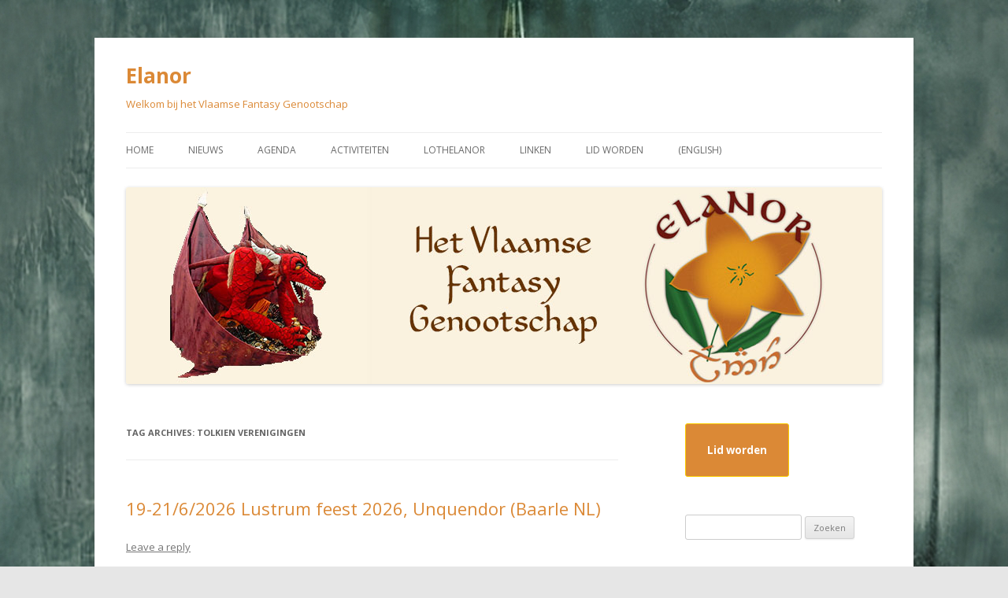

--- FILE ---
content_type: text/html; charset=UTF-8
request_url: http://elanor.deliverance.be/?tag=tolkien-verenigingen
body_size: 15997
content:
<!DOCTYPE html>
<!--[if IE 7]>
<html class="ie ie7" lang="nl-BE">
<![endif]-->
<!--[if IE 8]>
<html class="ie ie8" lang="nl-BE">
<![endif]-->
<!--[if !(IE 7) & !(IE 8)]><!-->
<html lang="nl-BE">
<!--<![endif]-->
<head>
<meta charset="UTF-8" />
<meta name="viewport" content="width=device-width" />
<title>Tolkien verenigingen | Elanor</title>
<link rel="profile" href="http://gmpg.org/xfn/11" />
<link rel="pingback" href="http://elanor.deliverance.be/xmlrpc.php" />
<!--[if lt IE 9]>
<script src="http://elanor.deliverance.be/wp-content/themes/twentytwelve/js/html5.js" type="text/javascript"></script>
<![endif]-->
<meta name='robots' content='max-image-preview:large' />
<link rel='dns-prefetch' href='//fonts.googleapis.com' />
<link rel='dns-prefetch' href='//s.w.org' />
<link href='https://fonts.gstatic.com' crossorigin rel='preconnect' />
<link rel="alternate" type="application/rss+xml" title="Elanor &raquo; Feed" href="http://elanor.deliverance.be/?feed=rss2" />
<link rel="alternate" type="application/rss+xml" title="Elanor &raquo; reactiesfeed" href="http://elanor.deliverance.be/?feed=comments-rss2" />
<link rel="alternate" type="application/rss+xml" title="Elanor &raquo; Tolkien verenigingen tagfeed" href="http://elanor.deliverance.be/?feed=rss2&#038;tag=tolkien-verenigingen" />
		<script type="text/javascript">
			window._wpemojiSettings = {"baseUrl":"https:\/\/s.w.org\/images\/core\/emoji\/13.0.1\/72x72\/","ext":".png","svgUrl":"https:\/\/s.w.org\/images\/core\/emoji\/13.0.1\/svg\/","svgExt":".svg","source":{"concatemoji":"http:\/\/elanor.deliverance.be\/wp-includes\/js\/wp-emoji-release.min.js?ver=5.7.14"}};
			!function(e,a,t){var n,r,o,i=a.createElement("canvas"),p=i.getContext&&i.getContext("2d");function s(e,t){var a=String.fromCharCode;p.clearRect(0,0,i.width,i.height),p.fillText(a.apply(this,e),0,0);e=i.toDataURL();return p.clearRect(0,0,i.width,i.height),p.fillText(a.apply(this,t),0,0),e===i.toDataURL()}function c(e){var t=a.createElement("script");t.src=e,t.defer=t.type="text/javascript",a.getElementsByTagName("head")[0].appendChild(t)}for(o=Array("flag","emoji"),t.supports={everything:!0,everythingExceptFlag:!0},r=0;r<o.length;r++)t.supports[o[r]]=function(e){if(!p||!p.fillText)return!1;switch(p.textBaseline="top",p.font="600 32px Arial",e){case"flag":return s([127987,65039,8205,9895,65039],[127987,65039,8203,9895,65039])?!1:!s([55356,56826,55356,56819],[55356,56826,8203,55356,56819])&&!s([55356,57332,56128,56423,56128,56418,56128,56421,56128,56430,56128,56423,56128,56447],[55356,57332,8203,56128,56423,8203,56128,56418,8203,56128,56421,8203,56128,56430,8203,56128,56423,8203,56128,56447]);case"emoji":return!s([55357,56424,8205,55356,57212],[55357,56424,8203,55356,57212])}return!1}(o[r]),t.supports.everything=t.supports.everything&&t.supports[o[r]],"flag"!==o[r]&&(t.supports.everythingExceptFlag=t.supports.everythingExceptFlag&&t.supports[o[r]]);t.supports.everythingExceptFlag=t.supports.everythingExceptFlag&&!t.supports.flag,t.DOMReady=!1,t.readyCallback=function(){t.DOMReady=!0},t.supports.everything||(n=function(){t.readyCallback()},a.addEventListener?(a.addEventListener("DOMContentLoaded",n,!1),e.addEventListener("load",n,!1)):(e.attachEvent("onload",n),a.attachEvent("onreadystatechange",function(){"complete"===a.readyState&&t.readyCallback()})),(n=t.source||{}).concatemoji?c(n.concatemoji):n.wpemoji&&n.twemoji&&(c(n.twemoji),c(n.wpemoji)))}(window,document,window._wpemojiSettings);
		</script>
		<style type="text/css">
img.wp-smiley,
img.emoji {
	display: inline !important;
	border: none !important;
	box-shadow: none !important;
	height: 1em !important;
	width: 1em !important;
	margin: 0 .07em !important;
	vertical-align: -0.1em !important;
	background: none !important;
	padding: 0 !important;
}
</style>
	<link rel='stylesheet' id='wp-block-library-css'  href='http://elanor.deliverance.be/wp-includes/css/dist/block-library/style.min.css?ver=5.7.14' type='text/css' media='all' />
<link rel='stylesheet' id='twentytwelve-fonts-css'  href='https://fonts.googleapis.com/css?family=Open+Sans:400italic,700italic,400,700&#038;subset=latin,latin-ext' type='text/css' media='all' />
<link rel='stylesheet' id='twentytwelve-style-css'  href='http://elanor.deliverance.be/wp-content/themes/twentytwelve/style.css?ver=5.7.14' type='text/css' media='all' />
<!--[if lt IE 9]>
<link rel='stylesheet' id='twentytwelve-ie-css'  href='http://elanor.deliverance.be/wp-content/themes/twentytwelve/css/ie.css?ver=20121010' type='text/css' media='all' />
<![endif]-->
<script type='text/javascript' src='http://elanor.deliverance.be/wp-includes/js/jquery/jquery.min.js?ver=3.5.1' id='jquery-core-js'></script>
<script type='text/javascript' src='http://elanor.deliverance.be/wp-includes/js/jquery/jquery-migrate.min.js?ver=3.3.2' id='jquery-migrate-js'></script>
<link rel="https://api.w.org/" href="http://elanor.deliverance.be/index.php?rest_route=/" /><link rel="alternate" type="application/json" href="http://elanor.deliverance.be/index.php?rest_route=/wp/v2/tags/13" /><link rel="EditURI" type="application/rsd+xml" title="RSD" href="http://elanor.deliverance.be/xmlrpc.php?rsd" />
<link rel="wlwmanifest" type="application/wlwmanifest+xml" href="http://elanor.deliverance.be/wp-includes/wlwmanifest.xml" /> 
<meta name="generator" content="WordPress 5.7.14" />
	<style type="text/css" id="twentytwelve-header-css">
			.site-header h1 a,
		.site-header h2 {
			color: #db8936;
		}
		</style>
	<style type="text/css" id="custom-background-css">
body.custom-background { background-image: url("http://elanor.deliverance.be/wp-content/uploads/2013/01/witch_king.jpg"); background-position: center top; background-size: auto; background-repeat: no-repeat; background-attachment: fixed; }
</style>
	<link rel="icon" href="http://elanor.deliverance.be/wp-content/uploads/2021/04/Logo_Elanor2021_wit_v3e_320x320px.jpg" sizes="32x32" />
<link rel="icon" href="http://elanor.deliverance.be/wp-content/uploads/2021/04/Logo_Elanor2021_wit_v3e_320x320px.jpg" sizes="192x192" />
<link rel="apple-touch-icon" href="http://elanor.deliverance.be/wp-content/uploads/2021/04/Logo_Elanor2021_wit_v3e_320x320px.jpg" />
<meta name="msapplication-TileImage" content="http://elanor.deliverance.be/wp-content/uploads/2021/04/Logo_Elanor2021_wit_v3e_320x320px.jpg" />
</head>

<body class="archive tag tag-tolkien-verenigingen tag-13 custom-background custom-font-enabled single-author">
<div id="page" class="hfeed site">
	<header id="masthead" class="site-header" role="banner">
		<hgroup>
			<h1 class="site-title"><a href="http://elanor.deliverance.be/" title="Elanor" rel="home">Elanor</a></h1>
			<h2 class="site-description">Welkom bij het Vlaamse Fantasy Genootschap</h2>
		</hgroup>

		<nav id="site-navigation" class="main-navigation" role="navigation">
			<button class="menu-toggle">Menu</button>
			<a class="assistive-text" href="#content" title="Skip to content">Skip to content</a>
			<div class="menu-menu-1-container"><ul id="menu-menu-1" class="nav-menu"><li id="menu-item-429" class="menu-item menu-item-type-custom menu-item-object-custom menu-item-home menu-item-429"><a href="http://elanor.deliverance.be/">Home</a></li>
<li id="menu-item-479" class="menu-item menu-item-type-post_type menu-item-object-page menu-item-479"><a href="http://elanor.deliverance.be/?page_id=319">Nieuws</a></li>
<li id="menu-item-480" class="menu-item menu-item-type-post_type menu-item-object-page menu-item-has-children menu-item-480"><a href="http://elanor.deliverance.be/?page_id=322">Agenda</a>
<ul class="sub-menu">
	<li id="menu-item-481" class="menu-item menu-item-type-post_type menu-item-object-page menu-item-481"><a href="http://elanor.deliverance.be/?page_id=473">Voorbije activiteiten</a></li>
</ul>
</li>
<li id="menu-item-486" class="menu-item menu-item-type-custom menu-item-object-custom menu-item-has-children menu-item-486"><a href="#">Activiteiten</a>
<ul class="sub-menu">
	<li id="menu-item-482" class="menu-item menu-item-type-post_type menu-item-object-page menu-item-482"><a href="http://elanor.deliverance.be/?page_id=266">Ledenactiviteiten</a></li>
	<li id="menu-item-483" class="menu-item menu-item-type-post_type menu-item-object-page menu-item-483"><a href="http://elanor.deliverance.be/?page_id=332">Beurzen en evenementen</a></li>
	<li id="menu-item-484" class="menu-item menu-item-type-post_type menu-item-object-page menu-item-484"><a href="http://elanor.deliverance.be/?page_id=342">Lezingen en workshops</a></li>
	<li id="menu-item-485" class="menu-item menu-item-type-post_type menu-item-object-page menu-item-485"><a href="http://elanor.deliverance.be/?page_id=335">Tentoonstellingen</a></li>
</ul>
</li>
<li id="menu-item-436" class="menu-item menu-item-type-post_type menu-item-object-page menu-item-436"><a href="http://elanor.deliverance.be/?page_id=16">Lothelanor</a></li>
<li id="menu-item-540" class="menu-item menu-item-type-post_type menu-item-object-page menu-item-540"><a title="Internetwijsheid" href="http://elanor.deliverance.be/?page_id=47">Linken</a></li>
<li id="menu-item-434" class="menu-item menu-item-type-post_type menu-item-object-page menu-item-434"><a href="http://elanor.deliverance.be/?page_id=39">Lid worden</a></li>
<li id="menu-item-556" class="menu-item menu-item-type-post_type menu-item-object-page menu-item-556"><a title="We are  Elanor!" href="http://elanor.deliverance.be/?page_id=548">(English)</a></li>
</ul></div>		</nav><!-- #site-navigation -->

				<a href="http://elanor.deliverance.be/"><img src="http://elanor.deliverance.be/wp-content/uploads/2023/05/Banner_v3.jpg" class="header-image" width="960" height="250" alt="Elanor" /></a>
			</header><!-- #masthead -->

	<div id="main" class="wrapper">

	<section id="primary" class="site-content">
		<div id="content" role="main">

					<header class="archive-header">
				<h1 class="archive-title">Tag Archives: <span>Tolkien verenigingen</span></h1>

						</header><!-- .archive-header -->

			
	<article id="post-1414" class="post-1414 post type-post status-publish format-standard hentry category-evenementen tag-tolkien-verenigingen tag-unquendor">
				<header class="entry-header">
			
						<h1 class="entry-title">
				<a href="http://elanor.deliverance.be/?p=1414" rel="bookmark">19-21/6/2026 Lustrum feest 2026, Unquendor (Baarle NL)</a>
			</h1>
										<div class="comments-link">
					<a href="http://elanor.deliverance.be/?p=1414#respond"><span class="leave-reply">Leave a reply</span></a>				</div><!-- .comments-link -->
					</header><!-- .entry-header -->

				<div class="entry-content">
			
<p>In 2026 bestaat Unquendor 45 jaar, wat we hopen te vieren met ons negende Lustrumfeest. Dit feestelijke evenement zal plaatsvinden van <strong>vrijdag 19-zondag 21 juni 2026</strong>. Het thema is <strong>‘Tolkien in de 21e eeuw’</strong>. <br>De locatie is kasteel De Berckt bij Baarlo, in de mooie omgeving van Noord-Limburg.<br><br>Eregast tijdens het Lustrumfeest 2026 is Marcel Bülles.<br>Verder kunnen deelnemers interessante lezingen van andere sprekers bijwonen, deelnemen aan binnen- en buitenactiviteiten, genieten van lekker eten en van een feestelijk banke</p>



<p><span style="text-decoration: underline;">Datum:</span>  vrijdag 19 juni 2026<br>             zaterdag 20 juni 2026<br>             zondag 21 juni 2026<br></p>



<p><span style="text-decoration: underline;">Locatie</span>: Kasteel De Berckt, De Berckt 1,Baarlo,&nbsp;Limburg&nbsp;5991 PD, Nederland</p>



<p><span style="text-decoration: underline;">Meer Info:</span> <a href="https://www.unquendor.nl/?tribe_events=unquendor-lustrum" data-type="URL" data-id="https://www.unquendor.nl/?tribe_events=unquendor-lustrum" target="_blank" rel="noreferrer noopener"></a><a href="https://www.unquendor.nl/?tribe_events=unquendor-lustrum">https://www.unquendor.nl/?tribe_events=unquendor-lustrum</a></p>



<p></p>
					</div><!-- .entry-content -->
		
		<footer class="entry-meta">
			This entry was posted in <a href="http://elanor.deliverance.be/?cat=33" rel="category">Evenementen</a> and tagged <a href="http://elanor.deliverance.be/?tag=tolkien-verenigingen" rel="tag">Tolkien verenigingen</a>, <a href="http://elanor.deliverance.be/?tag=unquendor" rel="tag">Unquendor</a> on <a href="http://elanor.deliverance.be/?p=1414" title="23:42" rel="bookmark"><time class="entry-date" datetime="2025-11-25T23:42:00+01:00">november 25, 2025</time></a><span class="by-author"> by <span class="author vcard"><a class="url fn n" href="http://elanor.deliverance.be/?author=1" title="View all posts by Elanor" rel="author">Elanor</a></span></span>.								</footer><!-- .entry-meta -->
	</article><!-- #post -->

	<article id="post-1714" class="post-1714 post type-post status-publish format-standard hentry category-nieuws tag-quiz tag-tolkien-verenigingen">
				<header class="entry-header">
			
						<h1 class="entry-title">
				<a href="http://elanor.deliverance.be/?p=1714" rel="bookmark">Uitnodiging: International Tolkien Mailing Competition 2025/2026</a>
			</h1>
										<div class="comments-link">
					<a href="http://elanor.deliverance.be/?p=1714#respond"><span class="leave-reply">Leave a reply</span></a>				</div><!-- .comments-link -->
					</header><!-- .entry-header -->

				<div class="entry-content">
			
<p>We hebben ook dit jaar post gekregen van het Hongaarse Tolkiengenootschap. <br>De jaarlijkse Tolkien Mailing competitie gaat binnenkort weer van start. Wil je ook deelnemen? Je vind hun uitnodiging hieronder. Succes!</p>



<p></p>



<div class="wp-block-group"><div class="wp-block-group__inner-container">
<p><em>Dear Friends,</em></p>



<p><em>We would like to invite you again to join our usual yearly challenge, the international Quendi category of the <strong>Tolkien Mailing Competition</strong> (TLV).</em></p>



<p><em>The Competition consists of different challenges like quizzes, riddles, and creative tasks, sent via e-mail to every participant. The international Quendi category is in English and open to any participant from all over the world, free of charge. The five monthly rounds of the competition go on from November until March, the application deadline is <strong>5 November, 2025</strong>.</em></p>



<p><em>As in the previous two years, it is possible to participate either as <strong>individual </strong>competitors or as <strong>teams </strong>of 2-5 people. (The set of tasks will be the same in either case, but the winners are announced separately. Also, individual competitors can decide for themselves whether to solve every task, or only the lexical puzzles, or only the creative challenges.)</em></p>



<p><em>Please find all information about the Competition and the application form on our website: <strong><a rel="noreferrer noopener" href="https://tolkien.hu/mtt/item/3389-tlv2025-quendi" target="_blank">https://tolkien.hu/mtt/item/3389-tlv2025-quendi</a></strong><br>You can also join the Facebook event of the competition to have a reminder of the deadline: <strong><a rel="noreferrer noopener" href="https://www.facebook.com/events/1945174482992679/" target="_blank">https://www.facebook.com/events/194517448299267</a></strong></em></p>
</div></div>
					</div><!-- .entry-content -->
		
		<footer class="entry-meta">
			This entry was posted in <a href="http://elanor.deliverance.be/?cat=12" rel="category">Nieuws</a> and tagged <a href="http://elanor.deliverance.be/?tag=quiz" rel="tag">Quiz</a>, <a href="http://elanor.deliverance.be/?tag=tolkien-verenigingen" rel="tag">Tolkien verenigingen</a> on <a href="http://elanor.deliverance.be/?p=1714" title="21:51" rel="bookmark"><time class="entry-date" datetime="2025-10-20T21:51:43+02:00">oktober 20, 2025</time></a><span class="by-author"> by <span class="author vcard"><a class="url fn n" href="http://elanor.deliverance.be/?author=1" title="View all posts by Elanor" rel="author">Elanor</a></span></span>.								</footer><!-- .entry-meta -->
	</article><!-- #post -->

	<article id="post-1666" class="post-1666 post type-post status-publish format-standard hentry category-nieuws tag-tolkien-verenigingen">
				<header class="entry-header">
			
						<h1 class="entry-title">
				<a href="http://elanor.deliverance.be/?p=1666" rel="bookmark">Internationaal nieuws</a>
			</h1>
										<div class="comments-link">
					<a href="http://elanor.deliverance.be/?p=1666#respond"><span class="leave-reply">Leave a reply</span></a>				</div><!-- .comments-link -->
					</header><!-- .entry-header -->

				<div class="entry-content">
			
<p><strong><span class="has-inline-color has-black-color">Nederland</span></strong><br><strong><span style="color:#db8936" class="has-inline-color">Unquendor</span></strong> viert in 2026 haar <strong><span style="color:#db8936" class="has-inline-color">negende lustrum</span></strong>. <br>Dat wordt gevierd van <strong><span style="color:#db8936" class="has-inline-color">19 tem 21 juni 2026 in Kasteel de Berckt in Baarlo</span></strong>. Hou dat weekend alvast vrij! <strong><span style="color:#db8936" class="has-inline-color">Thema</span></strong> van het Lustrum is <strong><span style="color:#db8936" class="has-inline-color">&#8216;Tolkien in de 21ste eeuw&#8217;.</span></strong><br><br><strong>Zweden</strong><br>In<strong> </strong>2026 viert de<span style="color:#db8936" class="has-inline-color"> <strong>Stockholm Tolkien Society Forodrim</strong></span> haar <strong><span style="color:#db8936" class="has-inline-color">54-jarig jubileum</span></strong> en ze nodigen ons uit om met hen mee te doen. Het jubileum zal plaatsvinden van<span style="color:#db8936" class="has-inline-color"> <strong>donderdag 28 tot zondag 31 mei 2026</strong>.</span><br>We kregen eerder al een save de date maar ondertussen is ook de locatie bekend en wordt er al een tip van de sluier over de het programma opgelicht. Ben je van plan er heen te gaan en wil je graag meehelpen aan het programma? Er is een <strong><span style="color:#db8936" class="has-inline-color">oproep voor ideeën</span></strong>  (lezingen, debatten workshops, kinderactiviteiten)<br></p>



<figure class="wp-block-gallery columns-2 is-cropped"><ul class="blocks-gallery-grid"><li class="blocks-gallery-item"><figure><a href="http://elanor.deliverance.be/wp-content/uploads/2025/05/Lustrum_teaser_poster2026.jpg"><img loading="lazy" width="1240" height="1753" src="http://elanor.deliverance.be/wp-content/uploads/2025/05/Lustrum_teaser_poster2026.jpg" alt="" data-id="1671" data-full-url="http://elanor.deliverance.be/wp-content/uploads/2025/05/Lustrum_teaser_poster2026.jpg" data-link="http://elanor.deliverance.be/?attachment_id=1671" class="wp-image-1671"/></a></figure></li><li class="blocks-gallery-item"><figure><a href="http://elanor.deliverance.be/wp-content/uploads/2025/05/Forodrims_anniversary2026.jpg"><img loading="lazy" width="874" height="1240" src="http://elanor.deliverance.be/wp-content/uploads/2025/05/Forodrims_anniversary2026.jpg" alt="" data-id="1670" data-full-url="http://elanor.deliverance.be/wp-content/uploads/2025/05/Forodrims_anniversary2026.jpg" data-link="http://elanor.deliverance.be/?attachment_id=1670" class="wp-image-1670"/></a></figure></li></ul></figure>
					</div><!-- .entry-content -->
		
		<footer class="entry-meta">
			This entry was posted in <a href="http://elanor.deliverance.be/?cat=12" rel="category">Nieuws</a> and tagged <a href="http://elanor.deliverance.be/?tag=tolkien-verenigingen" rel="tag">Tolkien verenigingen</a> on <a href="http://elanor.deliverance.be/?p=1666" title="21:44" rel="bookmark"><time class="entry-date" datetime="2025-05-25T21:44:00+02:00">mei 25, 2025</time></a><span class="by-author"> by <span class="author vcard"><a class="url fn n" href="http://elanor.deliverance.be/?author=1" title="View all posts by Elanor" rel="author">Elanor</a></span></span>.								</footer><!-- .entry-meta -->
	</article><!-- #post -->

	<article id="post-1588" class="post-1588 post type-post status-publish format-standard hentry category-nieuws tag-tolkien-verenigingen">
				<header class="entry-header">
			
						<h1 class="entry-title">
				<a href="http://elanor.deliverance.be/?p=1588" rel="bookmark">Internationaal nieuws</a>
			</h1>
										<div class="comments-link">
					<a href="http://elanor.deliverance.be/?p=1588#respond"><span class="leave-reply">Leave a reply</span></a>				</div><!-- .comments-link -->
					</header><!-- .entry-header -->

				<div class="entry-content">
			
<p><span style="text-decoration: underline;"><strong>Hongarije</strong></span><br>De jaarlijkse <span style="color:#db8936" class="has-inline-color"><strong>Tolkien Mailing Competition</strong></span> van <span style="color:#db8936" class="has-inline-color"><strong>Hungarian Tolkien Society</strong></span> gaat binnenkort weer starten.<br>Zoals gewoonlijk bestaat de Tolkien Mailing Competitie uit verschillende uitdagingen, zoals quizzen, raadsels en creatieve taken, die via e-mail naar elke deelnemer worden verzonden. De internationale Quendi-categorie is in het <span style="color:#db8936" class="has-inline-color"><strong>Engels</strong></span> en <span style="color:#db8936" class="has-inline-color"><strong>toegankelijk voor iedereen</strong></span> van over de hele wereld.</p>



<p>Voor het 2e jaar op rij is er naast de individuele competitie heb je nu de mogelijkheid om een ​​paar vrienden te verzamelen en je als team (van 2 tot 5 personen) aan te melden om samen de competitie aan te gaan.</p>



<p>Wie gaat de uitdaging aan?<br>Meer informatie vind je op hun website: <a rel="noreferrer noopener" href="https://tolkien.hu/mtt/item/3371-tlv2024-quendi" target="_blank">https://tolkien.hu/mtt/item/3371-tlv2024-quendi</a>, inschrijven kan tot <s>03/11/2024</s> <strong>10 November, 2024</strong>.</p>



<p><strong><span style="text-decoration: underline;">Italie</span></strong><br><strong><span style="color:#db8936" class="has-inline-color">Tentoonstelling: Bilbo&#8217;s reis &#8211; De Hobbit-strip van David Thorn Wenzel</span></strong><br>Samengesteld door Davide Martini, Georganiseerd in samenwerking met het Strippaleis, met de steun van de regio Friuli Venezia Giulia, de gemeente Pordenone en Banca 360, en onder het patronaat van het Ministerie van Cultuur.</p>



<p><strong><span style="color:#db8936" class="has-inline-color">Inhuldiging</span></strong><br>Vrijdag <strong><span style="color:#db8936" class="has-inline-color">27 september 2024</span></strong>, om 18:00 uur<br>Met een inleiding door Davide Martini, curator van de tentoonstelling, en Veronica Stima, die de kostuums in de tentoonstelling ontwierp, gevolgd door een rondleiding.</p>



<p>De tentoonstelling loopt tot<strong><span style="color:#db8936" class="has-inline-color"> 10/11/2024</span></strong></p>



<p>Locatie: <a href="https://goo.gl/maps/Vqwtn4qMoqTkwHbVA">PAFF! &#8211; International Museum of Comic Art – Viale Dante, 33 – Pordenone</a></p>



<p>Openingstijden: Controleer het schema op <a rel="noreferrer noopener" href="https://paff.it/orari-di-apertura/" target="_blank">https://paff.it/orari-di-apertura/</a> </p>



<p>Meer informatie:<strong> </strong><a rel="noreferrer noopener" href="https://hobbitonfolk.it/hobbiton/la-mostra/" target="_blank">https://hobbitonfolk.it/hobbiton/la-mostra/</a> en <a rel="noreferrer noopener" href="https://paff.it/" target="_blank">https://paff.it/</a> </p>



<p><span style="text-decoration: underline;"><strong>Spanje</strong></span><br>Deze december organiseert de <strong><span style="color:#db8936" class="has-inline-color">Spaanse Tolkien Society</span></strong> haar <strong><span style="color:#db8936" class="has-inline-color">jaarlijkse conventie</span></strong> en het grootste evenement in het land, bekend als &#8220;Mereth Adhertad&#8221; of &#8220;EstelCon&#8221;, waar Tolkienfans uit het hele land samenkomen om ideeën te delen, samen te werken en de meest magische dagen door te brengen. Elk jaar heeft elke Mereth Adhertad een ander thema en dit jaar is <strong><span style="color:#db8936" class="has-inline-color">het thema &#8220;Aldaron Enyalie: The memory of the trees&#8221;.</span></strong></p>



<p> Verschillende sprekers hebben toegezegd hun kennis te delen. De hoofdspreker is de illustrator Ted Nasmith en er zijn ook nasynchroniserende acteurs en actrices (alleen Spaans), muziekcomponisten zoals Alex Lagenbach en geweldige onderzoekers te gast. Daarnaast zijn er zijn speltoernooien, concerten en dansen en veel verschillende workshops. Kortom, we zullen het werk van de professor ervaren via alle kunstvormen!</p>



<p>En de registratie voor hun evenement staat open voor iedereen die wil deelnemen!</p>



<p>Datum: <strong><span style="color:#db8936" class="has-inline-color">4 december tot 8 december 2024</span></strong><br>Plaats: Altafulla Mar Hotel 4*, Altafulla, <span style="color:#db8936" class="has-inline-color"><strong>Tarragona, Spanje</strong></span><br>Prijs per persoon: Eenpersoonskamer 490 EUR, Tweepersoonskamer 370 EUR, Drie- of vierpersoonskamer 350 EUR, kinderen onder de 12 jaar 190 EUR.<br>Registratie kan individueel worden gedaan in een gedeelde kamer of in groepsregistraties (in twee-, drie- of vierpersoonskamers). Prijs is inclusief de vier nachten en alle maaltijden (ontbijt, lunch en diner).</p>



<p>De website met alle informatie: <a rel="noreferrer noopener" href="https://estelcon.sociedadtolkien.org/" target="_blank">https://estelcon.sociedadtolkien.org/</a> (enkel in het Spaans, maar de Translate-knop werkt prima!).</p>



<p>Je kan de de Spaanse Tolkien Society ook volgen via de sociale mediakanalen <strong><span style="color:#db8936" class="has-inline-color">@aldaron.enyalie</span></strong> (IG) en <span style="color:#db8936" class="has-inline-color"><strong>@AldaronEnyalie </strong></span>(FB). Of contacteren via <a href="mailto:aldaron.enyalie@gmail.com" data-type="mailto" data-id="mailto:aldaron.enyalie@gmail.com">aldaron.enyalie@gmail.com</a> voor vragen of opmerkingen.</p>



<p><strong><span style="text-decoration: underline;">Zweden</span></strong><br>In<strong> <span style="color:#db8936" class="has-inline-color">2026</span></strong><span style="color:#0071a1" class="has-inline-color"> </span>viert de<span style="color:#db8936" class="has-inline-color"> <strong>Stockholm Tolkien Society Forodrim</strong> </span>haar <strong><span style="color:#db8936" class="has-inline-color">54-jarig jubileum</span></strong> en ze nodigen ons uit om met hen mee te doen. Het jubileum zal plaatsvinden van <span style="color:#db8936" class="has-inline-color"><strong>donderdag 28 tot zondag 31 mei 2026</strong>.</span><br>Voor meer informatie kan je terecht op hun website: <a rel="noreferrer noopener" href="https://forodrim.org/54/index-en.htm" target="_blank">https://forodrim.org/54/index-en.htm</a>.</p>
					</div><!-- .entry-content -->
		
		<footer class="entry-meta">
			This entry was posted in <a href="http://elanor.deliverance.be/?cat=12" rel="category">Nieuws</a> and tagged <a href="http://elanor.deliverance.be/?tag=tolkien-verenigingen" rel="tag">Tolkien verenigingen</a> on <a href="http://elanor.deliverance.be/?p=1588" title="21:22" rel="bookmark"><time class="entry-date" datetime="2024-10-26T21:22:08+02:00">oktober 26, 2024</time></a><span class="by-author"> by <span class="author vcard"><a class="url fn n" href="http://elanor.deliverance.be/?author=1" title="View all posts by Elanor" rel="author">Elanor</a></span></span>.								</footer><!-- .entry-meta -->
	</article><!-- #post -->

	<article id="post-1326" class="post-1326 post type-post status-publish format-standard hentry category-nieuws tag-tolkien-verenigingen">
				<header class="entry-header">
			
						<h1 class="entry-title">
				<a href="http://elanor.deliverance.be/?p=1326" rel="bookmark">Internationaal nieuws</a>
			</h1>
										<div class="comments-link">
					<a href="http://elanor.deliverance.be/?p=1326#respond"><span class="leave-reply">Leave a reply</span></a>				</div><!-- .comments-link -->
					</header><!-- .entry-header -->

				<div class="entry-content">
			
<p><span style="text-decoration: underline;"><strong>Hongarije</strong></span><br>De jaarlijkse <span style="color:#db8936" class="has-inline-color"><strong>Tolkien Mailing Competition</strong></span> van <span style="color:#db8936" class="has-inline-color"><strong>Hungarian Tolkien Society</strong></span> gaat binnenkort weer starten.<br>Zoals gewoonlijk bestaat de Tolkien Mailing Competitie uit verschillende uitdagingen, zoals quizzen, raadsels en creatieve taken, die via e-mail naar elke deelnemer worden verzonden. De internationale Quendi-categorie is in het <span style="color:#db8936" class="has-inline-color"><strong>Engels</strong></span> en <span style="color:#db8936" class="has-inline-color"><strong>toegankelijk voor iedereen</strong></span> van over de hele wereld.</p>



<p>Er is één kleine verandering ten opzichte van voorgaande jaren: naast de individuele competitie heb je nu de mogelijkheid om een ​​paar vrienden te verzamelen en je als team (van 2 tot 5 personen) aan te melden om samen de competitie aan te gaan.</p>



<p>Wie gaat de uitdaging aan?<br>Meer informatie vind je op hun website: <a rel="noreferrer noopener" href="https://tolkien.hu/mtt/item/3349-tlv2023-quendi" target="_blank">https://tolkien.hu/mtt/item/3349-tlv2023-quendi</a>, inschrijven kan tot 22/10/2023.</p>



<p><span style="text-decoration: underline;"><strong>Zweden</strong></span><br>In<span style="color:#db8936" class="has-inline-color"><strong> 2026</strong></span> viert d<span class="has-inline-color has-black-color">e</span><span style="color:#db8936" class="has-inline-color"> <strong>Stockholm Tolkien Society Forodrim</strong></span> haar <span style="color:#db8936" class="has-inline-color"><strong>54-jarig jubileum</strong></span> en ze nodigen ons uit om met hen mee te doen. Het jubileum zal plaatsvinden van <span style="color:#db8936" class="has-inline-color"><strong>donderdag 28 tot zondag 31 mei 2026</strong></span>.<br>Voor meer informatie kan je terecht op hun website: <a rel="noreferrer noopener" href="https://forodrim.org/54/index-en.htm" target="_blank">https://forodrim.org/54/index-en.htm</a>, je kan ook je emailadres opgeven als je per mail op de hoogte gehouden wil worden.</p>



<p><span style="text-decoration: underline;"><strong>Spanje</strong></span><br><strong><span style="color:#db8936" class="has-inline-color">Estel</span></strong>, het magazine <span class="has-inline-color has-black-color">van de</span><span style="color:#db8936" class="has-inline-color"><strong> Sociedad Tolkien Española</strong></span> <span style="color:#db8936" class="has-inline-color"> </span>is aan de<span style="color:#db8936" class="has-inline-color"> <strong>100ste editie</strong></span> toe. En dat zal worden gevierd met een speciale editie.<br>Nieuwsgierig naar hun tijdschrift? Als je het Spaans machtig bent kan je het laatste nummer <a rel="noreferrer noopener" href="https://www.scribd.com/document/665818059/STE-Revista-Estel-097-Verano-2022" target="_blank" data-type="URL" data-id="https://www.scribd.com/document/665818059/STE-Revista-Estel-097-Verano-2022">hier online</a>  lezen. Hun archief is beschikbaar op Scribd (<a rel="noreferrer noopener" href="https://www.scribd.com/user/267293404/Sociedad-Tolkien-Espanola" target="_blank">https://www.scribd.com/user/267293404/Sociedad-Tolkien-Espanola</a>).</p>
					</div><!-- .entry-content -->
		
		<footer class="entry-meta">
			This entry was posted in <a href="http://elanor.deliverance.be/?cat=12" rel="category">Nieuws</a> and tagged <a href="http://elanor.deliverance.be/?tag=tolkien-verenigingen" rel="tag">Tolkien verenigingen</a> on <a href="http://elanor.deliverance.be/?p=1326" title="20:10" rel="bookmark"><time class="entry-date" datetime="2023-09-29T20:10:00+02:00">september 29, 2023</time></a><span class="by-author"> by <span class="author vcard"><a class="url fn n" href="http://elanor.deliverance.be/?author=1" title="View all posts by Elanor" rel="author">Elanor</a></span></span>.								</footer><!-- .entry-meta -->
	</article><!-- #post -->

	<article id="post-1246" class="post-1246 post type-post status-publish format-standard hentry category-pers tag-j-r-r-tolkien tag-tolkien-verenigingen">
				<header class="entry-header">
			
						<h1 class="entry-title">
				<a href="http://elanor.deliverance.be/?p=1246" rel="bookmark">Persbericht &#8216;Herdenking overlijden J.R.R. Tolkien in Maastricht 2 september 2023&#8217;</a>
			</h1>
								</header><!-- .entry-header -->

				<div class="entry-content">
			
<p>Persbericht, 1 augustus 2023</p>



<div class="wp-block-columns">
<div class="wp-block-column">
<div class="wp-block-file"><a href="http://elanor.deliverance.be/wp-content/uploads/2023/07/230902_Persbericht_Herdenking_Tolkien_Maastricht_v5.pdf">Persbericht: Herdenking Tolkien Maastricht <br></a><a href="http://elanor.deliverance.be/wp-content/uploads/2023/07/230902_Persbericht_Herdenking_Tolkien_Maastricht_v5.pdf" class="wp-block-file__button" download>Download</a></div>
</div>



<div class="wp-block-column">
<div class="wp-block-file"><a href="http://elanor.deliverance.be/wp-content/uploads/2023/07/230902_Tolkien_Herdenking_SintJanskerk_Maastricht_Flyer_v5_NL.pdf">Affiche</a><a href="http://elanor.deliverance.be/wp-content/uploads/2023/07/230902_Tolkien_Herdenking_SintJanskerk_Maastricht_Flyer_v5_NL.pdf" class="wp-block-file__button" download>Download</a></div>



<div class="wp-block-columns">
<div class="wp-block-column">
<div class="wp-block-file"><a href="https://drive.google.com/file/d/1ysvArz2bLAr1DcM3_AVmhGfgMya8Uq0A/view?usp=sharing">Afbeeldingen</a><a href="https://drive.google.com/file/d/1ysvArz2bLAr1DcM3_AVmhGfgMya8Uq0A/view?usp=sharing" class="wp-block-file__button" download="">Download</a></div>



<p></p>
</div>
</div>
</div>



<div class="wp-block-column">
<p>Teaser op Palantir TV:<br><a href="https://www.youtube.com/watch?v=WqQaiGXQTkQ">(1) Herdenking overlijden J.R.R. Tolkien in Maastricht 2 september 2023 &#8211; YouTube</a></p>
</div>
</div>



<p class="has-medium-font-size"><strong>Hobbitdag vieren in Maastricht?<br>Exclusieve evenementen en tentoonstelling in de Sint Janskerk!</strong></p>



<p>Op <strong>2 september 2023</strong> wordt de ‘Hobbitdag’ extra gevierd met een welgevuld programma in en rond de <strong>Sint Janskerk</strong> te <strong>Maastricht</strong>. In een historisch gotisch kerkgebouw verwelkomen de ‘Tolkiengenootschappen der Lage Landen’ <strong>Elanor</strong> en <strong>Unquendor</strong> samen met het <strong>Deutsche Tolkien Gesellschaft</strong> , bezoekers op <strong>een unieke tentoonstelling rond de werken van J.R.R. Tolkien.<br></strong><br>Tijdens het toeristische seizoen<strong> van april tot november</strong> kunnen bezoekers van de Sint Janskerk <strong>een Tolkien Tour </strong>volgen en hun verbeeldingskracht de vrije loop laten in en om de kerk en vanaf de kerktoren op zoek gaan naar elementen uit de films “The Lord of The Rings” en “The Hobbit” van Peter Jackson.<br><br>De hele maand september zal de universiteitsstad Maastricht extra in de ban zijn van Tolkien. <strong>Van 2 tot 30 september </strong>toont <strong>een expositie in de torenkamer van de Sint Janskerk </strong>artefacten en documenten die zo uit de verhalen van professor Tolkien komen. Bezoeken kan tijdens de openingsuren van de kerk.<br>Bezoek aan de toren en de torenkamer vergt wel een toegangsticket.<br><br>Als extraatje worden er op 2 september ter ere van Hobbitdag (de verjaardag van de hobbits Bilbo en Frodo) in de kerk <strong>lezingen en activiteiten</strong> voorzien <strong>voor Tolkienfans en geïnteresseerden</strong>. Ook aan het jonge volkje wordt gedacht want Gandalf komt zijn verhaal zelf vertellen in het bijzijn van Smaug, de draak. Jong en oud zijn van harte welkom in de Sint Janskerk van 11u tot 16u.<br><br>In samenwerking met de protestantse stichting ‘Vrienden van de Sint Janskerk Maastricht’, wordt daarmee <strong>de 50e verjaardag van het overlijden van professor J.R.R. Tolkien herdacht.</strong></p>



<p class="has-medium-font-size"><br><strong>Over J.R.R. Tolkien</strong></p>



<p>De auteur van<em> “In de ban van de ring”</em> en <em>“De hobbit”</em> is 50 jaar geleden op 2 september 1973, overleden in Bournmouth (UK), maar zijn werken zijn nog steeds springlevend.<br><br>Als student en later als hoogleraar in de Oud-Engelse taal bestudeerde hij historische talen en verhalen. In zijn vrije tijd<br>ontwikkelde hij ook nieuwe talen waarvoor hij later een hele fantasywereld schiep waarin ze zouden worden gesproken. <em>“In de ban van de ring”</em> en<em> “De hobbit”</em> werden wereldberoemde boeken. Hobbits, elfen, dwergen en andere volkeren voeren daarin de eeuwige strijd tussen Goed en Kwaad. <br><br>Met zijn verhalen sprak Tolkien hele generaties aan. Zijn populariteit steeg nog na de verfilming van deze boeken door Peter Jackson. Recent werd op Amazon een nieuwe serie uitgezonden &#8220;<em>The Lord of the Rings: The Rings of Power&#8221;</em>. En dat is zeker niet het laatste dat we ervan gezien en gehoord hebben.</p>



<figure class="wp-block-gallery columns-3 is-cropped"><ul class="blocks-gallery-grid"><li class="blocks-gallery-item"><figure><a href="http://elanor.deliverance.be/wp-content/uploads/2023/07/1_SintJanskerk.jpg"><img loading="lazy" width="2000" height="1335" src="http://elanor.deliverance.be/wp-content/uploads/2023/07/1_SintJanskerk.jpg" alt="" data-id="1251" data-link="http://elanor.deliverance.be/?attachment_id=1251" class="wp-image-1251"/></a></figure></li><li class="blocks-gallery-item"><figure><a href="http://elanor.deliverance.be/wp-content/uploads/2023/07/2_Torenkamer.jpg"><img loading="lazy" width="1335" height="2000" src="http://elanor.deliverance.be/wp-content/uploads/2023/07/2_Torenkamer.jpg" alt="" data-id="1252" data-link="http://elanor.deliverance.be/?attachment_id=1252" class="wp-image-1252"/></a></figure></li><li class="blocks-gallery-item"><figure><a href="http://elanor.deliverance.be/wp-content/uploads/2023/07/3_Durins_Deur_Moria.jpg"><img loading="lazy" width="1474" height="2000" src="http://elanor.deliverance.be/wp-content/uploads/2023/07/3_Durins_Deur_Moria.jpg" alt="" data-id="1253" data-link="http://elanor.deliverance.be/?attachment_id=1253" class="wp-image-1253"/></a></figure></li><li class="blocks-gallery-item"><figure><a href="http://elanor.deliverance.be/wp-content/uploads/2023/07/4_Smaug_Tolkien.jpg"><img loading="lazy" width="3588" height="1712" src="http://elanor.deliverance.be/wp-content/uploads/2023/07/4_Smaug_Tolkien.jpg" alt="" data-id="1254" data-link="http://elanor.deliverance.be/?attachment_id=1254" class="wp-image-1254"/></a></figure></li><li class="blocks-gallery-item"><figure><a href="http://elanor.deliverance.be/wp-content/uploads/2023/07/5_J.R.R.Tolkien.jpg"><img loading="lazy" width="1440" height="2048" src="http://elanor.deliverance.be/wp-content/uploads/2023/07/5_J.R.R.Tolkien.jpg" alt="" data-id="1255" data-link="http://elanor.deliverance.be/?attachment_id=1255" class="wp-image-1255"/></a></figure></li></ul></figure>



<p class="has-medium-font-size"><strong>Over de verenigingen:</strong></p>



<p><strong>Elanor</strong> is het Vlaamse Fantasy Genootschap en werd opgericht in 1999. Het heeft als doel Fantasy bekend te maken bij een breder publiek. Hierbij wordt vooral de focus gelegd bij één van de belangrijkste grondleggers van het genre: J.R.R. Tolkien. <a rel="noreferrer noopener" href="http://www.elanor.be" target="_blank">http://www.elanor.be</a><br><br><strong>Unquendor</strong> is het Nederlands Tolkiengenootschap dat in 1981 door een aantal Nederlandse Tolkienfans werd opgericht. Zij delen hun passie rond de Engelse professor J.R.R. Tolkien (1892-1973) die een unieke literaire nalatenschap creëerde. <a rel="noreferrer noopener" href="https://www.unquendor.nl" target="_blank">https://www.unquendor.nl</a><br><br><strong>Die Deutsche Tolkien Gesellschaft</strong> (DTG) befasst sich mit dem Werk und Leben des britischen Autors und wissenschaftlers J.R.R. Tolkien und hat sich seit ihrer Gründung 1997/98 zu einem bedeutenden Ansprechpartner für Tolkien-Fans in Deutschland entwickelt. <br>Bei uns finden sich Mitglieder mit verschiedensten Persönlichkeiten und den unterschiedlichsten Lebenswegen, aber mit EINER gemeinsamen Basis: die gemeinsame Begeisterung und Leidenschaft für Tolkien und seine Werke! <a rel="noreferrer noopener" href="https://www.tolkiengesellschaft.de" target="_blank">https://www.tolkiengesellschaft.de</a><br><br><strong>De Vrienden van de Sint Janskerk Maastricht </strong>zamelen geld in voor het onderhoud van de Sint Janskerk in Maastricht. Dit doel wordt hoofdzakelijk bereikt met behulp van vrijwilligers die er voor zorgen dat de kerk open is voor de internationale toeristen en andere bezoekers die tegen betaling de toren kunnen beklimmen. Met de Tolkien Tour, de Tolkienexpositie en de viering van de Hobbitdag wil de gotische kerk bij een nieuw publiek interesse én verbeeldingskracht opwekken. <br><a rel="noreferrer noopener" href="https://www.maas-heuvelland.nl/stichting_vrienden_van_st__jan" target="_blank">https://www.maas-heuvelland.nl/stichting_vrienden_van_st__jan</a></p>



<p class="has-medium-font-size">Contactgegevens<br>Arjan van der Star: 0032 (B) 494 80 55 45</p>
					</div><!-- .entry-content -->
		
		<footer class="entry-meta">
			This entry was posted in <a href="http://elanor.deliverance.be/?cat=75" rel="category">Pers</a> and tagged <a href="http://elanor.deliverance.be/?tag=j-r-r-tolkien" rel="tag">J.R.R.Tolkien</a>, <a href="http://elanor.deliverance.be/?tag=tolkien-verenigingen" rel="tag">Tolkien verenigingen</a> on <a href="http://elanor.deliverance.be/?p=1246" title="12:21" rel="bookmark"><time class="entry-date" datetime="2023-07-14T12:21:31+02:00">juli 14, 2023</time></a><span class="by-author"> by <span class="author vcard"><a class="url fn n" href="http://elanor.deliverance.be/?author=1" title="View all posts by Elanor" rel="author">Elanor</a></span></span>.								</footer><!-- .entry-meta -->
	</article><!-- #post -->

	<article id="post-1229" class="post-1229 post type-post status-publish format-standard hentry category-nieuws tag-j-r-r-tolkien tag-tolkien-verenigingen">
				<header class="entry-header">
			
						<h1 class="entry-title">
				<a href="http://elanor.deliverance.be/?p=1229" rel="bookmark">2 september 2023 Hobbitdag Maastricht: programma is bekend!</a>
			</h1>
										<div class="comments-link">
					<a href="http://elanor.deliverance.be/?p=1229#respond"><span class="leave-reply">Leave a reply</span></a>				</div><!-- .comments-link -->
					</header><!-- .entry-header -->

				<div class="entry-content">
			
<p>Op 2 september 2023 is het 50 jaar geleden dat J.R.R. Tolkien is overleden. En dat laten we niet zomaar passeren. Het gebeuren zal dan ook groots worden herdacht te Maastricht, in de Sint Janskerk. </p>



<div class="wp-block-file"><a href="http://elanor.deliverance.be/wp-content/uploads/2023/07/Maastricht2023.ics" class="wp-block-file__button" download>Zet de datum vast in je agenda!&nbsp;</a></div>



<p>11u00: Welkom &amp; opening tentoonstelling<br>11u30: Gandalf vertelt De Hobbit voor kinderen tot 99 jaar<br>12u00: Elfenschrift Tengwar leren van Eowyn<br>13u00: Lezing: Númenor in boek en serie door Jan van Breda<br>14u00: Boekvoorstelling: De Hobbit in Nederland door The Hobbithunter<br>14u30: Gandalf vertelt De Hobbit voor kinderen tot 99 jaar<br>15u00: Elfenschrift Tengwar leren van Eowyn<br>16u00: Slotlied Namarië door Bram Lagendijk</p>



<p><a href="http://elanor.deliverance.be/?p=1155" data-type="post" data-id="1155"><strong>Alle info vind je in onze agenda.</strong></a></p>



<figure class="wp-block-embed is-type-video is-provider-youtube wp-block-embed-youtube wp-embed-aspect-16-9 wp-has-aspect-ratio"><div class="wp-block-embed__wrapper">
<iframe loading="lazy" title="Herdenking overlijden J.R.R. Tolkien in  Maastricht 2 september 2023" width="625" height="352" src="https://www.youtube.com/embed/WqQaiGXQTkQ?feature=oembed" frameborder="0" allow="accelerometer; autoplay; clipboard-write; encrypted-media; gyroscope; picture-in-picture; web-share" allowfullscreen></iframe>
</div></figure>



<figure class="wp-block-image size-large is-style-default"><a href="http://elanor.deliverance.be/wp-content/uploads/2023/07/230902_Tolkien_Herdenking_SintJanskerk_Maastricht_Flyer_v5_NL15538.jpeg"><img loading="lazy" width="2001" height="1126" src="http://elanor.deliverance.be/wp-content/uploads/2023/07/230902_Tolkien_Herdenking_SintJanskerk_Maastricht_Flyer_v5_NL15538.jpeg" alt="Wat is er te doen in Maastricht op 2 september 2023?
Elanor &amp; Unquendor : Hobbitdag !
Tentoonstelling, workshops en voordrachten ter herdenking van 50 jaar overlijden J.R.R. Tolkien" class="wp-image-1230"/></a></figure>
					</div><!-- .entry-content -->
		
		<footer class="entry-meta">
			This entry was posted in <a href="http://elanor.deliverance.be/?cat=12" rel="category">Nieuws</a> and tagged <a href="http://elanor.deliverance.be/?tag=j-r-r-tolkien" rel="tag">J.R.R.Tolkien</a>, <a href="http://elanor.deliverance.be/?tag=tolkien-verenigingen" rel="tag">Tolkien verenigingen</a> on <a href="http://elanor.deliverance.be/?p=1229" title="21:22" rel="bookmark"><time class="entry-date" datetime="2023-07-03T21:22:22+02:00">juli 3, 2023</time></a><span class="by-author"> by <span class="author vcard"><a class="url fn n" href="http://elanor.deliverance.be/?author=1" title="View all posts by Elanor" rel="author">Elanor</a></span></span>.								</footer><!-- .entry-meta -->
	</article><!-- #post -->

	<article id="post-1080" class="post-1080 post type-post status-publish format-standard hentry category-nieuws tag-quiz tag-tolkien-verenigingen">
				<header class="entry-header">
			
						<h1 class="entry-title">
				<a href="http://elanor.deliverance.be/?p=1080" rel="bookmark">Raadsels voor donkere avonden</a>
			</h1>
										<div class="comments-link">
					<a href="http://elanor.deliverance.be/?p=1080#respond"><span class="leave-reply">Leave a reply</span></a>				</div><!-- .comments-link -->
					</header><!-- .entry-header -->

				<div class="entry-content">
			
<p>De Hongaarse Tolkien vereniging organiseert weer haar jaarlijkse Tolkien Mailing Competition en er is weer een internationale categorie waar ook buiten Hongarije aan kan worden deelgenomen. De competitie loopt per mail van november tot maart met elke maand een nieuwe reeks uitdagingen, ideaal om de donkere winteravonden door te komen. De communicatie verloopt in het Engels.</p>



<p>Interesse? Je kan tot 31 oktober inschrijven op hun website:  <a href="https://tolkien.hu/mtt/item/3333-tlv2022-quendi?utm_source=newsletter_200&amp;utm_medium=email&amp;utm_campaign=tlv-2022-en&amp;acm=16125_200">https://tolkien.hu/mtt/item/3333-tlv2022-quendi</a><br></p>



<p><span style="text-decoration: underline;">Originele uitnodiging:</span><br><em>The next <strong>Tolkien Mailing Competition</strong> is about to start and we are looking forward to seeing you amongst the participants.<br><br>As usual, the Tolkien Mailing Competition consists of different challenges like quizzes, riddles, and creative tasks, sent via e-mail to every participant. The international Quendi category is in English and open to any individual participant (but recommended to those over 15) from all over the world.<br><strong>The application deadline is 31 October, 2022.</strong><br><br>Please find all the information about the Competition and the application form on our website: <a href="https://tolkien.hu/mtt/item/3333-tlv2022-quendi?utm_source=newsletter_200&amp;utm_medium=email&amp;utm_campaign=tlv-2022-en&amp;acm=16125_200">https://tolkien.hu/mtt/item/3333-tlv2022-quendi</a></em><br></p>
					</div><!-- .entry-content -->
		
		<footer class="entry-meta">
			This entry was posted in <a href="http://elanor.deliverance.be/?cat=12" rel="category">Nieuws</a> and tagged <a href="http://elanor.deliverance.be/?tag=quiz" rel="tag">Quiz</a>, <a href="http://elanor.deliverance.be/?tag=tolkien-verenigingen" rel="tag">Tolkien verenigingen</a> on <a href="http://elanor.deliverance.be/?p=1080" title="11:04" rel="bookmark"><time class="entry-date" datetime="2022-10-15T11:04:47+02:00">oktober 15, 2022</time></a><span class="by-author"> by <span class="author vcard"><a class="url fn n" href="http://elanor.deliverance.be/?author=1" title="View all posts by Elanor" rel="author">Elanor</a></span></span>.								</footer><!-- .entry-meta -->
	</article><!-- #post -->

	<article id="post-1058" class="post-1058 post type-post status-publish format-standard hentry category-nieuws tag-tolkien-verenigingen">
				<header class="entry-header">
			
						<h1 class="entry-title">
				<a href="http://elanor.deliverance.be/?p=1058" rel="bookmark">Nieuws van onze Spaanse vrienden</a>
			</h1>
										<div class="comments-link">
					<a href="http://elanor.deliverance.be/?p=1058#respond"><span class="leave-reply">Leave a reply</span></a>				</div><!-- .comments-link -->
					</header><!-- .entry-header -->

				<div class="entry-content">
			
<p>We kregen heel wat nieuws van de <strong>Sociedad Tolkien Española</strong>, de Spaanse Tolkienvereniging.</p>



<ul><li><strong>18th ÆLFWINE ESSAY AWARDS 2022</strong><br>De Spaanse Tolkien Society heeft als doel de studie en kennis over het leven en werk van J.R.R Tolkien te promoten. En dat doen ze o.a. met deze essay wedstrijd. Iedereen kan deelnemen met een nog niet eerder gepubliceerde tekst (max 10000 woorden) over een onderwerp gerelateerd aan het leven en/of werk van Tolkien. De taal is Engels, Spaans of een andere officiële taal in Spanje. Deadline is 4 september. Zin om deel te nemen? Het hele reglement vind je hier: <a rel="noreferrer noopener" href="https://www.sociedadtolkien.org/aelfwine-essay-awards-rules/" target="_blank">https://www.sociedadtolkien.org/aelfwine-essay-awards-rules/</a></li><li>Je kan nu ook een aantal van hun <strong>Spaanstalige publicaties</strong> gratis online bekijken via <strong>Scribe</strong>:<a rel="noreferrer noopener" href="https://www.scribd.com/user/267293404/Sociedad-Tolkien-Espanola/uploads" target="_blank"> https://www.scribd.com/user/267293404/Sociedad-Tolkien-Espanola/uploads</a>.</li><li>Wil je hen graag ontmoeten? Dat kan tijdens de <strong>EstelCon</strong>, een jaarlijkse ontmoeting van leden en niet-leden. Dit jaar gaat het door in <strong>Salamanca</strong>, van <strong>29 oktober tot 1 november</strong>, onder de naam MorgulCon.<br>Meer info: <a rel="noreferrer noopener" href="https://estelcon.sociedadtolkien.org/es/" target="_blank">https://estelcon.sociedadtolkien.org/es/</a> (pagina enkel beschikbaar in Spaans ? )</li></ul>



<p></p>
					</div><!-- .entry-content -->
		
		<footer class="entry-meta">
			This entry was posted in <a href="http://elanor.deliverance.be/?cat=12" rel="category">Nieuws</a> and tagged <a href="http://elanor.deliverance.be/?tag=tolkien-verenigingen" rel="tag">Tolkien verenigingen</a> on <a href="http://elanor.deliverance.be/?p=1058" title="12:00" rel="bookmark"><time class="entry-date" datetime="2022-08-21T12:00:00+02:00">augustus 21, 2022</time></a><span class="by-author"> by <span class="author vcard"><a class="url fn n" href="http://elanor.deliverance.be/?author=1" title="View all posts by Elanor" rel="author">Elanor</a></span></span>.								</footer><!-- .entry-meta -->
	</article><!-- #post -->

	<article id="post-950" class="post-950 post type-post status-publish format-standard hentry category-nieuws tag-tolkien-verenigingen">
				<header class="entry-header">
			
						<h1 class="entry-title">
				<a href="http://elanor.deliverance.be/?p=950" rel="bookmark">6th Hungarian Tolkien Conference in Budapest</a>
			</h1>
										<div class="comments-link">
					<a href="http://elanor.deliverance.be/?p=950#respond"><span class="leave-reply">Leave a reply</span></a>				</div><!-- .comments-link -->
					</header><!-- .entry-header -->

				<div class="entry-content">
			
<p>De Hongaarse Tolkienvereniging bestaat 20 jaar. Om dat te vieren organiseren ze eind juni een internationale conferentie in Boedapest. </p>



<p>We ontvingen volgende aankondiging en call for papers:</p>



<p>Dear Sir/Madam,</p>



<p>The Hungarian&nbsp;Tolkien Society celebrates&nbsp;its&nbsp;20th anniversary&nbsp;this&nbsp;June. As&nbsp;part of these&nbsp;celebrations, the&nbsp;Society, together&nbsp;with&nbsp;the&nbsp;Institute of English Studies&nbsp;at&nbsp;Károli Gáspár University, is organising&nbsp;an international&nbsp;conference&nbsp;related&nbsp;to&nbsp;the&nbsp;life and work&nbsp;of J. R. R. Tolkien. The topic&nbsp;of the&nbsp;Conference&nbsp;will&nbsp;be <strong>Myth, Imagination, Literature</strong>. This&nbsp;will&nbsp;be the&nbsp;6th Tolkien Conference&nbsp;in Hungary, and we&nbsp;expect&nbsp;the application&nbsp;of academics, undergraduates, graduates, and doctoral students from both the Hungarian and international academic community.&nbsp;</p>



<p>Date&nbsp;of the&nbsp;Conference:<strong>&nbsp;23-26 June&nbsp;2022</strong>.&nbsp;</p>



<p>Location: <strong>Károli Gáspár University, Budapest</strong>.&nbsp;</p>



<p>Online participation will also be possible.&nbsp;</p>



<p>Presenters&nbsp;are&nbsp;invited&nbsp;to&nbsp;send&nbsp;their&nbsp;abstracts&nbsp;of 250-300 words&nbsp;to&nbsp;the&nbsp;official&nbsp;e-mail address&nbsp;of the&nbsp;Conference&nbsp;(<em>konferencia@tolkien.hu</em>) on&nbsp;or&nbsp;before&nbsp;<strong>20 April&nbsp;2022.</strong>&nbsp;</p>



<p>For more information, please visit our website: <a rel="noreferrer noopener" href="https://www.tolkien.hu/mtt/item/3311" target="_blank">https://www.tolkien.hu/mtt/item/3311</a> <br>You can download the pdf version of the CfP here: <a rel="noreferrer noopener" href="https://tolkien.hu/kozosseg/dokumentumok/tolkien-conference-2022-cfp/download" target="_blank">https://tolkien.hu/kozosseg/dokumentumok/tolkien-conference-2022-cfp/download</a> </p>



<p>Best regards,&nbsp;</p>



<p>Dániel Karakas <br>Conference organiser</p>
					</div><!-- .entry-content -->
		
		<footer class="entry-meta">
			This entry was posted in <a href="http://elanor.deliverance.be/?cat=12" rel="category">Nieuws</a> and tagged <a href="http://elanor.deliverance.be/?tag=tolkien-verenigingen" rel="tag">Tolkien verenigingen</a> on <a href="http://elanor.deliverance.be/?p=950" title="21:12" rel="bookmark"><time class="entry-date" datetime="2022-03-26T21:12:48+01:00">maart 26, 2022</time></a><span class="by-author"> by <span class="author vcard"><a class="url fn n" href="http://elanor.deliverance.be/?author=1" title="View all posts by Elanor" rel="author">Elanor</a></span></span>.								</footer><!-- .entry-meta -->
	</article><!-- #post -->
		<nav id="nav-below" class="navigation" role="navigation">
			<h3 class="assistive-text">Post navigation</h3>
			<div class="nav-previous"><a href="http://elanor.deliverance.be/?tag=tolkien-verenigingen&#038;paged=2" ><span class="meta-nav">&larr;</span> Older posts</a></div>
			<div class="nav-next"></div>
		</nav><!-- .navigation -->
	
		
		</div><!-- #content -->
	</section><!-- #primary -->


			<div id="secondary" class="widget-area" role="complementary">
			<aside id="custom_html-3" class="widget_text widget widget_custom_html"><div class="textwidget custom-html-widget"><a href="http://elanor.deliverance.be/?page_id=39"><button style="background-color:#db8936;border-color:#facc00;color:white"><b>&nbsp;<br/>&nbsp;&nbsp;&nbsp;&nbsp;&nbsp;&nbsp;&nbsp;Lid worden&nbsp;&nbsp;&nbsp;&nbsp;&nbsp;&nbsp;&nbsp;<br/>&nbsp;</b></button></a></div></aside><aside id="search-2" class="widget widget_search"><form role="search" method="get" id="searchform" class="searchform" action="http://elanor.deliverance.be/">
				<div>
					<label class="screen-reader-text" for="s">Zoeken naar:</label>
					<input type="text" value="" name="s" id="s" />
					<input type="submit" id="searchsubmit" value="Zoeken" />
				</div>
			</form></aside><aside id="custom_html-7" class="widget_text widget widget_custom_html"><div class="textwidget custom-html-widget"><div style="color:#db8936"><strong>Community</strong></div>
Volg ons op <a href="https://www.facebook.com/groups/ElanorVZW" target="_blank" rel="noopener">Facebook</a><br/>
	en op <a href="https://twitter.com/ElanorVzw" target="_blank" rel="noopener">Twitter</a>
<div>
	&nbsp;
</div>
<div style="color:#db8936"><strong>Palantir TV</strong></div>
	Ons <a href="https://www.youtube.com/channel/UCF18BMnpr21A9qwmaK-6oyg" target="_blank" rel="noopener">Youtube kanaal</a><div>
	&nbsp;
</div>
<div style="color:#db8936"><strong>Zusterverenigingen</strong></div>
<a href="http://omentielva.com/" target="_blank" rel="noopener">Omentielva</a><br/>
<a href="https://www.unquendor.nl/" target="_blank" rel="noopener">Unquendor</a></div></aside><aside id="tag_cloud-3" class="widget widget_tag_cloud"><h3 class="widget-title"> Onderwerpen</h3><div class="tagcloud"><a href="http://elanor.deliverance.be/?tag=antwerp-convention" class="tag-cloud-link tag-link-16 tag-link-position-1" style="font-size: 8pt;" aria-label="Antwerp Convention (1 item)">Antwerp Convention</a>
<a href="http://elanor.deliverance.be/?tag=behekst-diksmuide" class="tag-cloud-link tag-link-19 tag-link-position-2" style="font-size: 8pt;" aria-label="Behekst Diksmuide (1 item)">Behekst Diksmuide</a>
<a href="http://elanor.deliverance.be/?tag=boeken" class="tag-cloud-link tag-link-30 tag-link-position-3" style="font-size: 17.245283018868pt;" aria-label="Boeken (9 items)">Boeken</a>
<a href="http://elanor.deliverance.be/?tag=c-tolkien" class="tag-cloud-link tag-link-27 tag-link-position-4" style="font-size: 10.377358490566pt;" aria-label="C. Tolkien (2 items)">C. Tolkien</a>
<a href="http://elanor.deliverance.be/?tag=concert" class="tag-cloud-link tag-link-22 tag-link-position-5" style="font-size: 18.698113207547pt;" aria-label="Concert (12 items)">Concert</a>
<a href="http://elanor.deliverance.be/?tag=concert-films" class="tag-cloud-link tag-link-23 tag-link-position-6" style="font-size: 8pt;" aria-label="Concert Films (1 item)">Concert Films</a>
<a href="http://elanor.deliverance.be/?tag=convention" class="tag-cloud-link tag-link-80 tag-link-position-7" style="font-size: 10.377358490566pt;" aria-label="Convention (2 items)">Convention</a>
<a href="http://elanor.deliverance.be/?tag=cor-blok" class="tag-cloud-link tag-link-35 tag-link-position-8" style="font-size: 8pt;" aria-label="Cor Blok (1 item)">Cor Blok</a>
<a href="http://elanor.deliverance.be/?tag=elanor" class="tag-cloud-link tag-link-59 tag-link-position-9" style="font-size: 20.679245283019pt;" aria-label="Elanor (17 items)">Elanor</a>
<a href="http://elanor.deliverance.be/?tag=elftopia" class="tag-cloud-link tag-link-53 tag-link-position-10" style="font-size: 10.377358490566pt;" aria-label="Elftopia (2 items)">Elftopia</a>
<a href="http://elanor.deliverance.be/?tag=enquette" class="tag-cloud-link tag-link-18 tag-link-position-11" style="font-size: 8pt;" aria-label="Enquette (1 item)">Enquette</a>
<a href="http://elanor.deliverance.be/?tag=facts" class="tag-cloud-link tag-link-20 tag-link-position-12" style="font-size: 11.962264150943pt;" aria-label="FACTS (3 items)">FACTS</a>
<a href="http://elanor.deliverance.be/?tag=fantasy" class="tag-cloud-link tag-link-68 tag-link-position-13" style="font-size: 10.377358490566pt;" aria-label="Fantasy (2 items)">Fantasy</a>
<a href="http://elanor.deliverance.be/?tag=fantasy-fair" class="tag-cloud-link tag-link-47 tag-link-position-14" style="font-size: 15.924528301887pt;" aria-label="Fantasy fair (7 items)">Fantasy fair</a>
<a href="http://elanor.deliverance.be/?tag=filmdag" class="tag-cloud-link tag-link-66 tag-link-position-15" style="font-size: 13.283018867925pt;" aria-label="Filmdag (4 items)">Filmdag</a>
<a href="http://elanor.deliverance.be/?tag=films" class="tag-cloud-link tag-link-21 tag-link-position-16" style="font-size: 22pt;" aria-label="Films (22 items)">Films</a>
<a href="http://elanor.deliverance.be/?tag=g-r-r-martin" class="tag-cloud-link tag-link-56 tag-link-position-17" style="font-size: 10.377358490566pt;" aria-label="G.R.R. Martin (2 items)">G.R.R. Martin</a>
<a href="http://elanor.deliverance.be/?tag=harry-potter" class="tag-cloud-link tag-link-65 tag-link-position-18" style="font-size: 13.283018867925pt;" aria-label="Harry Potter (4 items)">Harry Potter</a>
<a href="http://elanor.deliverance.be/?tag=internet-tips" class="tag-cloud-link tag-link-50 tag-link-position-19" style="font-size: 11.962264150943pt;" aria-label="Internet tips (3 items)">Internet tips</a>
<a href="http://elanor.deliverance.be/?tag=j-r-r-tolkien" class="tag-cloud-link tag-link-73 tag-link-position-20" style="font-size: 17.77358490566pt;" aria-label="J.R.R.Tolkien (10 items)">J.R.R.Tolkien</a>
<a href="http://elanor.deliverance.be/?tag=ledendag" class="tag-cloud-link tag-link-39 tag-link-position-21" style="font-size: 15.264150943396pt;" aria-label="Ledendag (6 items)">Ledendag</a>
<a href="http://elanor.deliverance.be/?tag=lezing" class="tag-cloud-link tag-link-62 tag-link-position-22" style="font-size: 10.377358490566pt;" aria-label="lezing (2 items)">lezing</a>
<a href="http://elanor.deliverance.be/?tag=lotronprime" class="tag-cloud-link tag-link-26 tag-link-position-23" style="font-size: 19.622641509434pt;" aria-label="LOTRonPrime (14 items)">LOTRonPrime</a>
<a href="http://elanor.deliverance.be/?tag=lustrum" class="tag-cloud-link tag-link-42 tag-link-position-24" style="font-size: 10.377358490566pt;" aria-label="Lustrum (2 items)">Lustrum</a>
<a href="http://elanor.deliverance.be/?tag=midden-aarde" class="tag-cloud-link tag-link-25 tag-link-position-25" style="font-size: 8pt;" aria-label="Midden-aarde (1 item)">Midden-aarde</a>
<a href="http://elanor.deliverance.be/?tag=online-event" class="tag-cloud-link tag-link-41 tag-link-position-26" style="font-size: 10.377358490566pt;" aria-label="Online event (2 items)">Online event</a>
<a href="http://elanor.deliverance.be/?tag=palantir-tv" class="tag-cloud-link tag-link-15 tag-link-position-27" style="font-size: 8pt;" aria-label="Palantir tv (1 item)">Palantir tv</a>
<a href="http://elanor.deliverance.be/?tag=parodie" class="tag-cloud-link tag-link-46 tag-link-position-28" style="font-size: 11.962264150943pt;" aria-label="Parodie (3 items)">Parodie</a>
<a href="http://elanor.deliverance.be/?tag=podcast" class="tag-cloud-link tag-link-44 tag-link-position-29" style="font-size: 11.962264150943pt;" aria-label="podcast (3 items)">podcast</a>
<a href="http://elanor.deliverance.be/?tag=quiz" class="tag-cloud-link tag-link-24 tag-link-position-30" style="font-size: 19.22641509434pt;" aria-label="Quiz (13 items)">Quiz</a>
<a href="http://elanor.deliverance.be/?tag=slotfeest" class="tag-cloud-link tag-link-63 tag-link-position-31" style="font-size: 13.283018867925pt;" aria-label="Slotfeest (4 items)">Slotfeest</a>
<a href="http://elanor.deliverance.be/?tag=smaug" class="tag-cloud-link tag-link-58 tag-link-position-32" style="font-size: 11.962264150943pt;" aria-label="Smaug (3 items)">Smaug</a>
<a href="http://elanor.deliverance.be/?tag=spelletjesdag" class="tag-cloud-link tag-link-38 tag-link-position-33" style="font-size: 14.339622641509pt;" aria-label="Spelletjesdag (5 items)">Spelletjesdag</a>
<a href="http://elanor.deliverance.be/?tag=spelletjesnamiddag" class="tag-cloud-link tag-link-32 tag-link-position-34" style="font-size: 8pt;" aria-label="Spelletjesnamiddag (1 item)">Spelletjesnamiddag</a>
<a href="http://elanor.deliverance.be/?tag=strips" class="tag-cloud-link tag-link-45 tag-link-position-35" style="font-size: 11.962264150943pt;" aria-label="Strips (3 items)">Strips</a>
<a href="http://elanor.deliverance.be/?tag=tentoonstelling" class="tag-cloud-link tag-link-76 tag-link-position-36" style="font-size: 14.339622641509pt;" aria-label="Tentoonstelling (5 items)">Tentoonstelling</a>
<a href="http://elanor.deliverance.be/?tag=tolkien-birthday-toast" class="tag-cloud-link tag-link-64 tag-link-position-37" style="font-size: 17.77358490566pt;" aria-label="Tolkien Birthday Toast (10 items)">Tolkien Birthday Toast</a>
<a href="http://elanor.deliverance.be/?tag=tolkien-reading-day" class="tag-cloud-link tag-link-31 tag-link-position-38" style="font-size: 15.924528301887pt;" aria-label="Tolkien Reading Day (7 items)">Tolkien Reading Day</a>
<a href="http://elanor.deliverance.be/?tag=tolkien-studies" class="tag-cloud-link tag-link-34 tag-link-position-39" style="font-size: 13.283018867925pt;" aria-label="Tolkien studies (4 items)">Tolkien studies</a>
<a href="http://elanor.deliverance.be/?tag=tolkien-tage" class="tag-cloud-link tag-link-40 tag-link-position-40" style="font-size: 8pt;" aria-label="Tolkien Tage (1 item)">Tolkien Tage</a>
<a href="http://elanor.deliverance.be/?tag=tolkien-verenigingen" class="tag-cloud-link tag-link-13 tag-link-position-41" style="font-size: 20.943396226415pt;" aria-label="Tolkien verenigingen (18 items)">Tolkien verenigingen</a>
<a href="http://elanor.deliverance.be/?tag=unquendor" class="tag-cloud-link tag-link-71 tag-link-position-42" style="font-size: 10.377358490566pt;" aria-label="Unquendor (2 items)">Unquendor</a>
<a href="http://elanor.deliverance.be/?tag=vertelling" class="tag-cloud-link tag-link-78 tag-link-position-43" style="font-size: 10.377358490566pt;" aria-label="Vertelling (2 items)">Vertelling</a>
<a href="http://elanor.deliverance.be/?tag=vurige-drakentocht" class="tag-cloud-link tag-link-17 tag-link-position-44" style="font-size: 8pt;" aria-label="Vurige Drakentocht (1 item)">Vurige Drakentocht</a>
<a href="http://elanor.deliverance.be/?tag=waroftherohirrim" class="tag-cloud-link tag-link-52 tag-link-position-45" style="font-size: 15.924528301887pt;" aria-label="WarOfTheRohirrim (7 items)">WarOfTheRohirrim</a></div>
</aside><aside id="custom_html-6" class="widget_text widget widget_custom_html"><div class="textwidget custom-html-widget"><strong><a href="http://elanor.deliverance.be/?page_id=267">Onze Privacy Policy</a></strong><br/><br/>
© 2026 Elanor VZW </div></aside>		</div><!-- #secondary -->
		</div><!-- #main .wrapper -->
	<footer id="colophon" role="contentinfo">
		<div class="site-info">
						<a href="https://wordpress.org/" title="Semantic Personal Publishing Platform">Proudly powered by WordPress</a>
		</div><!-- .site-info -->
	</footer><!-- #colophon -->
</div><!-- #page -->

<script type='text/javascript' src='http://elanor.deliverance.be/wp-content/themes/twentytwelve/js/navigation.js?ver=20140711' id='twentytwelve-navigation-js'></script>
<script type='text/javascript' src='http://elanor.deliverance.be/wp-includes/js/wp-embed.min.js?ver=5.7.14' id='wp-embed-js'></script>
</body>
</html>